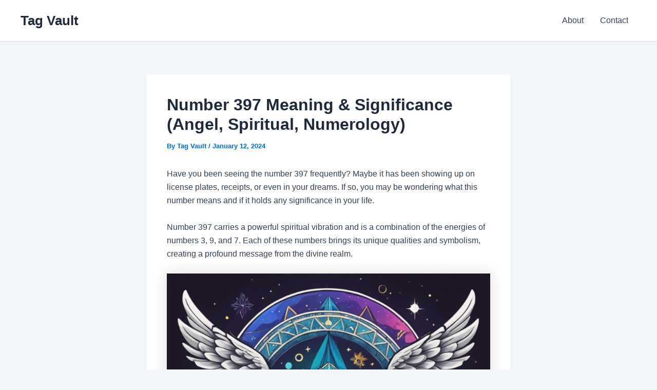

--- FILE ---
content_type: text/html; charset=utf-8
request_url: https://www.google.com/recaptcha/api2/aframe
body_size: 266
content:
<!DOCTYPE HTML><html><head><meta http-equiv="content-type" content="text/html; charset=UTF-8"></head><body><script nonce="Jx6ZSEKxisPKok5ut-d4qg">/** Anti-fraud and anti-abuse applications only. See google.com/recaptcha */ try{var clients={'sodar':'https://pagead2.googlesyndication.com/pagead/sodar?'};window.addEventListener("message",function(a){try{if(a.source===window.parent){var b=JSON.parse(a.data);var c=clients[b['id']];if(c){var d=document.createElement('img');d.src=c+b['params']+'&rc='+(localStorage.getItem("rc::a")?sessionStorage.getItem("rc::b"):"");window.document.body.appendChild(d);sessionStorage.setItem("rc::e",parseInt(sessionStorage.getItem("rc::e")||0)+1);localStorage.setItem("rc::h",'1769405801228');}}}catch(b){}});window.parent.postMessage("_grecaptcha_ready", "*");}catch(b){}</script></body></html>

--- FILE ---
content_type: application/javascript; charset=utf-8
request_url: https://fundingchoicesmessages.google.com/f/AGSKWxUjV2NVSGqoZO_GTS5pRdxXSmJf8xZwVAgl2Ms2Uso6-tIoZNdf2t6bqW7QP-PoiqSUnrkhcWpqMTTD0df_BX46zFM-Y6qBj6EZvADrhVWHpowxP_nO3YiAHMflxzFLqZ4sIYWGvh3G9s8dbZZjyppGZgpr3p4GwOf-2Lhhhp9XOdZLJavRXQllbKmB/_/axt/ad_/home/ads-/vnads./468-60-/peel.js
body_size: -1287
content:
window['99131eae-f816-4ad8-abac-d32cd2e9e60a'] = true;